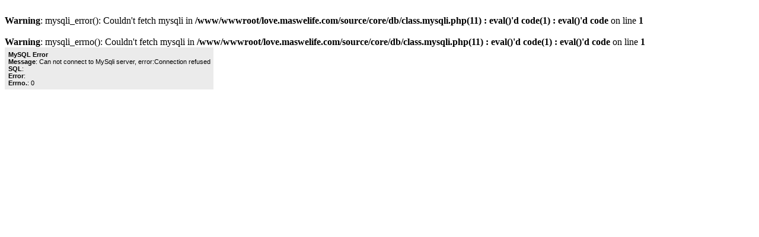

--- FILE ---
content_type: text/html; charset=utf-8
request_url: https://love.maswelife.com/article/3.html
body_size: 273
content:
<br />
<b>Warning</b>:  mysqli_error(): Couldn't fetch mysqli in <b>/www/wwwroot/love.maswelife.com/source/core/db/class.mysqli.php(11) : eval()'d code(1) : eval()'d code</b> on line <b>1</b><br />
<br />
<b>Warning</b>:  mysqli_errno(): Couldn't fetch mysqli in <b>/www/wwwroot/love.maswelife.com/source/core/db/class.mysqli.php(11) : eval()'d code(1) : eval()'d code</b> on line <b>1</b><br />
<meta http-equiv='Content-Type' content='text/html;charset=utf-8' /><div style="position:absolute;font-size:11px;font-family:verdana,arial;background:#EBEBEB;padding:0.5em;"><b>MySQL Error</b><br><b>Message</b>: Can not connect to MySqli server, error:Connection refused<br><b>SQL</b>: <br><b>Error</b>: <br><b>Errno.</b>: 0<br></div>